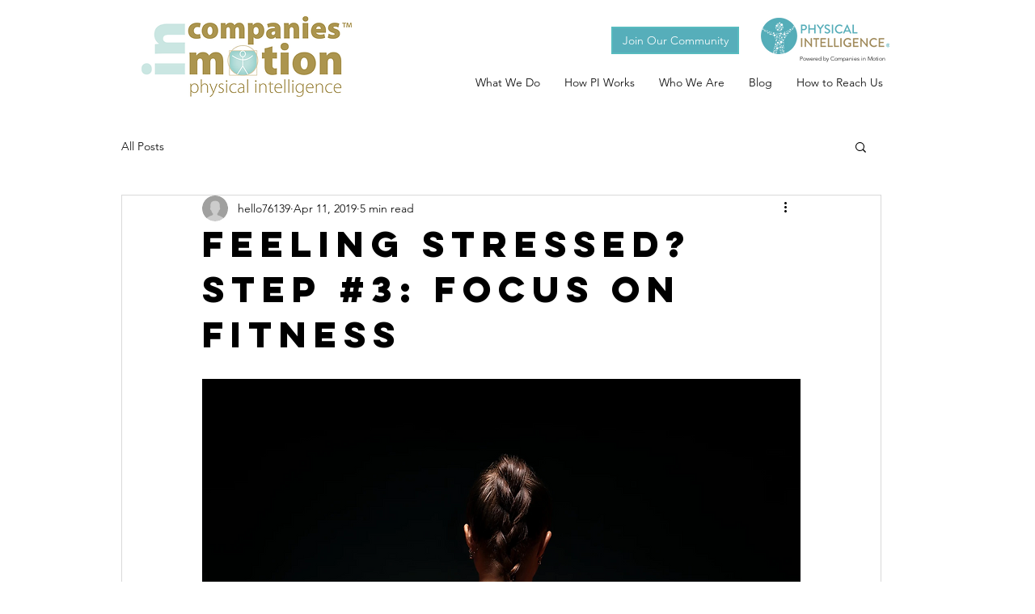

--- FILE ---
content_type: application/javascript
request_url: https://prism.app-us1.com/?a=611403046&u=https%3A%2F%2Fwww.companiesinmotion.com%2Fpost%2Ffeeling-stressed-step-3-focus-on-fitness
body_size: 118
content:
window.visitorGlobalObject=window.visitorGlobalObject||window.prismGlobalObject;window.visitorGlobalObject.setVisitorId('8a9108ee-0dc2-498d-ba21-6b7a083439df', '611403046');window.visitorGlobalObject.setWhitelistedServices('', '611403046');